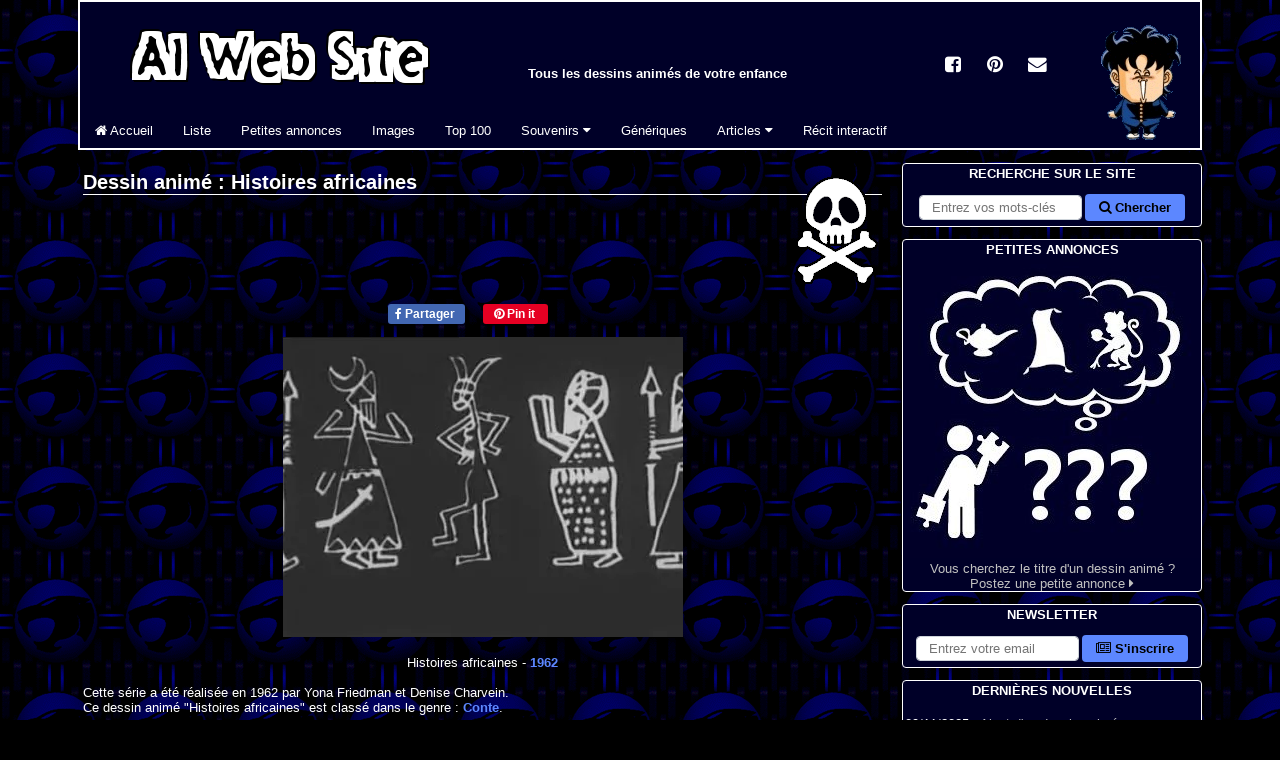

--- FILE ---
content_type: text/html; charset=utf-8
request_url: https://albator.com.fr/AlWebSite/anime-3403.php
body_size: 6664
content:
<!DOCTYPE html>
<html lang=fr>
<head>
<title>Histoires africaines (1962) - Dessins animés - AlWebSite</title>
<link rel=preconnect href=https://albator.com.fr>
<meta charset=utf-8>
<meta name=description content="Histoires africaines, dessin animé diffusé en 1962, série TV / anime réalisé par Yona Friedman et Denise Charvein. Tous les souvenirs d'enfance de votre dessin animé préféré en image.">
<meta name=author content="Al, nostalgique des Dessins Animés">
<meta name=Robots content=all>
<meta name=viewport content="width=device-width,minimum-scale=1,initial-scale=1">
<meta name=pinterest:description content="Histoires africaines, dessin animé diffusé en 1962, série TV / anime réalisé par Yona Friedman et Denise Charvein. Tous les souvenirs d'enfance de votre dessin animé préféré en image.">
<meta name=pinterest:image content="https://albator.com.fr/img/dessins-animes/Histoires-africaines-1962.jpg">
<meta name=theme-color content="#000028">
<meta property=fb:page_id content=104312713256093>
<meta property=fb:admins content=100001658736762>
<meta property=og:title content="Histoires africaines (1962) - Dessins animés - AlWebSite">
<meta property=og:type content=video.tv_show>
<meta property=og:url content="https://albator.com.fr/AlWebSite/anime-3403.php">
<meta property=og:image content="https://albator.com.fr/img/dessins-animes/Histoires-africaines-1962.jpg">
<meta property=og:site_name content="AlWebSite - Dessins Animés">
<meta name=msapplication-TileImage content="https://albator.com.fr/img/favicon.ico">
<link rel=canonical href="https://albator.com.fr/AlWebSite/anime-3403.php">
<link rel=image_src href="https://albator.com.fr/img/dessins-animes/Histoires-africaines-1962.jpg">
<link rel=alternate type="application/rss+xml" href="/rss.xml" title="News AlWebSite">
<link rel=alternate type="application/rss+xml" href="/AlWebSite/dafindrss.xml" title="Blog des Petites Annonces">
<link rel=manifest type="application/json" href="/manifest.json">
<link rel="shortcut icon" href="https://albator.com.fr/img/favicon.ico">
<link rel=apple-touch-icon href="https://albator.com.fr/img/apple-touch-icon.png">
<link rel=mask-icon href="https://albator.com.fr/img/icon.svg" color="#000028">
<link rel=preload href="https://albator.com.fr/AlWebSite/fonts/fontawesome-webfont.woff2?v=4.6.1" as=font crossorigin=anonymous>
<link rel=stylesheet type="text/css" href="/AlWebSite/css/combine-fontawesome.css-common.css-style.css-mobile.css">
<link rel=stylesheet type="text/css" href="/AlWebSite/css/combine-fontawesome.css-common.css-style.css-mobile.css" media=print>
<script async src="https://www.googletagmanager.com/gtag/js?id=G-YY0M2VEW9G"></script><script>window.dataLayer=window.dataLayer||[];function gtag(){dataLayer.push(arguments);}gtag('consent','default',{'analytics_storage':'granted'});gtag('js',new Date());gtag('config','G-YY0M2VEW9G',{'anonymize_ip':true,'cookie_expires':33696000});</script>
</head>
<body><div class=da><div id=page>
<header><div id=menuhaut><ul class=cad><li>
<div class=group id=menutitre>
<div class=flg><a href="/" title="Tous les Dessins Animés - AlWebSite"><img src="https://albator.com.fr/img/Title300x72.png" width=300 height=72 alt="Tous les Dessins Animés - AlWebSite" loading=lazy class="scale"></a></div>
<p class="centre notab fwb">Tous les dessins animés de votre enfance</p>
</div>
<div id=menumob class=menumob><a href="#menugauche" title="Afficher le menu"><i class="fa fa-bars fa-2x white"></i></a></div>
<div class="navbar navbar-collapse" id=menugauche>
<ul class="nav navbar-nav nomenumob">
<li id=menuclose class=droite><a href="#" title="Fermer le menu"><i class="fa fa-times fa-2x white"></i></a></li>
<li><a href="/" id=m1 title="Tous les dessins animés"><i class="fa fa-home"></i> Accueil</a></li>
<li><a href="/AlWebSite/desliste.php" title="La liste de tous les Dessins Animés">Liste</a></li>
<li><a href="/AlWebSite/dafind.php" title="Blog de petites annonces sur les dessins animés">Petites annonces</a></li>
<li><a href="/AlWebSite/dessins1.php" title="Les images de tous les dessins animés">Images</a></li>
<li><a href="/AlWebSite/voteda.php" title="Votez pour vos dessins animés">Top 100</a></li>
<li class=dropdown>
<a href="#" class=dropdown-toggle data-bs-toggle=dropdown role=button aria-haspopup=true aria-expanded=false title="Souvenirs de dessins animés">Souvenirs <i class="fa fa-caret-down"></i></a>
<ul class=dropdown-menu>
<li><a href="/AlWebSite/desintro.php" title="Tous les souvenirs">Menu</a></li>
<li><a href="/AlWebSite/devineda.php" title="Jeu de mémoire en ligne"><i class="fa fa-question"></i> Jeu de mémoire</a></li>
<li><a href="/AlWebSite/questionda1.php" title="Quiz en ligne sur les dessins animés"><i class="fa fa-question"></i> Quiz en ligne</a></li>
<li><a href="/AlWebSite/repquizzda.php" title="Quiz à télécharger sur les dessins animés"><i class="fa fa-question"></i> Quiz Excel</a></li>
<li><a href="/AlWebSite/dawallpapers.php" title="Fonds d'écran à télécharger"><i class="fa fa-picture-o"></i> Fonds d'écran</a></li>
<li><a href="/AlWebSite/dacitations.php" title="Citations extraites de dessins animés"><i class="fa fa-comment"></i> Citations</a></li>
<li role=separator class=divider aria-hidden=true></li>
<li><a href="/AlWebSite/desliens.php" title="Sites de dessins animés"><i class="fa fa-external-link"></i> Liens</a></li>
<li><a href="/AlWebSite/cobra.php" title="Moteur de recherche dédié aux dessins animés"><i class="fa fa-external-link"></i> Moteur Cobra</a></li>
</ul>
</li>
<li><a href="/AlWebSite/mp3.php" title="Génériques de dessins animés">Génériques</a></li>
<li class=dropdown>
<a href="#" class=dropdown-toggle data-bs-toggle=dropdown role=button aria-haspopup=true aria-expanded=false title="Dessins animés et culture">Articles <i class="fa fa-caret-down"></i></a>
<ul class=dropdown-menu>
<li><a href="/AlWebSite/Albator-Matsumoto.php" title="Le mangaka Leiji Matsumoto">Leiji Matsumoto</a></li>
<li><a href="/AlWebSite/Albator-Maetel.php" title="Space Symphony Maetel">Maetel</a></li>
<li><a href="/AlWebSite/Albator-Arcadia.php" title="Atlantis de ma jeunesse">Arcadia (film)</a></li>
<li><a href="/AlWebSite/Albator-78.php" title="Le dessin animé Albator 1978">Albator 78</a></li>
<li><a href="/AlWebSite/Albator.php" title="Le dessin animé Albator 1984 / Harlock">Albator 84</a></li>
<li><a href="/AlWebSite/Albator-le-film.php" title="Albator, Corsaire de l'espace">Albator (film)</a></li>
<li><a href="/AlWebSite/Albator-Emeraldas.php" title="OAV Queen Emeraldas">Queen Emeraldas</a></li>
<li><a href="/AlWebSite/Albator-Zero.php" title="Cosmowarrior Zéro">Zéro</a></li>
<li><a href="/AlWebSite/DaftPunk.php" title="Daft Punk - Discovery">Daft Punk</a></li>
<li role=separator class=divider aria-hidden=true></li>
<li><a href="/AlWebSite/Les-Mysterieuses-Cites-d-Or.php" title="Les Mystérieuses Cités d'Or au fil du temps">Les Cités d'Or</a></li>
<li role=separator class=divider aria-hidden=true></li>
<li><a href="/AlWebSite/Goldorak.php" title="Toutes les armes de Goldorak">Goldorak</a></li>
<li role=separator class=divider aria-hidden=true></li>
<li><a href="/AlWebSite/Ulysse31.php" title="Le dessin animé Ulysse 31 et la mythologie">Ulysse 31</a></li>
<li role=separator class=divider aria-hidden=true></li>
<li><a href="/AlWebSite/Salvador-Dali.php" title="Salvador Dali">Art - Salvador Dali</a></li>
<li><a href="/AlWebSite/matrix.php" title="Wachowski - Matrix">Cinéma - Matrix</a></li>
<li><a href="/AlWebSite/highland.php" title="La série Highlander">TV - Highlander</a></li>
<li><a href="/AlWebSite/noel.php" title="Les dessins animés de Noël">Film - Noël</a></li>
<li><a href="/AlWebSite/disney.php" title="Les dessins animés de Walt Disney">Animation - Disney</a></li>
</ul>
</li>
<li class=notab><a href="/AlWebSite/ecrire.php" title="Ecrivez la suite de l'histoire">Récit interactif</a></li>
</ul>
</div>
</li></ul></div></header>
<div id=menucentre><main>
<div class="droite fld width20"><img src="https://albator.com.fr/img/dessins-animes/dessins-animes-black.png" width=90 height=120 alt="Dessins Animés" loading=lazy class="scale"></div>
<h1>Dessin animé : Histoires africaines</h1><br><br>
<div class="section width100">
<div>
<ul class="sharing centre">
<li><div class=fb-btn><a href="//www.facebook.com/share.php?u=https%3A%2F%2Falbator.com.fr%2FAlWebSite%2Fanime-3403.php" target=_blank rel=noreferrer><i class="fa fa-facebook"></i> Partager</a></div></li><li><div class=pi-btn><a href="//www.pinterest.fr/pin/create/bookmarklet/?description=Histoires+africaines+%281962%29+-+Dessins+anim%C3%A9s+-+AlWebSite&media=https%3A%2F%2Falbator.com.fr%2Fimg%2Fdessins-animes%2FHistoires-africaines-1962.jpg&url=https%3A%2F%2Falbator.com.fr%2FAlWebSite%2Fanime-3403.php" target=_blank rel=noreferrer><i class="fa fa-pinterest"></i> Pin it</a></div></li></ul>  
</div>
<div class="nowid centre item" itemscope itemtype="https://schema.org/TVSeries">
<div class="daimg nowid centre" itemprop="image" itemscope itemtype="https://schema.org/ImageObject">
<picture><source srcset="https://albator.com.fr/img/dessins-animes-webp/Histoires-africaines-1962.webp" type="image/webp"><img src="https://albator.com.fr/img/dessins-animes/Histoires-africaines-1962.jpg" width=400 height=300 alt="Dessins Animés : Histoires africaines" class="scale"></picture><meta itemprop="url" content="https://albator.com.fr/img/dessins-animes/Histoires-africaines-1962.jpg">
<meta itemprop="width" content="400">
<meta itemprop="height" content="300">
</div>
<br>
<div class=bloc>
<span class=fn itemprop="name">Histoires africaines</span> - <a href="desliste.php?Tri=date#1962"><span itemprop="datePublished">1962</span></a></div>

<p class=section><br>Cette série a été réalisée en <span itemprop=dateCreated>1962</span> par <span itemscope itemprop="director" itemtype="https://schema.org/Person"><span itemprop="name">Yona Friedman</span></span> et <span itemscope itemprop="director" itemtype="https://schema.org/Person"><span itemprop="name">Denise Charvein</span></span>.<br>Ce dessin animé "Histoires africaines" est classé dans le genre : <a href="desliste.php?Tri=genre#34">Conte</a>.<br></p><br><br>
<h2 id=v>Top 100 des <span itemprop="genre">dessins animés</span></h2>
<p class=rating itemprop="aggregateRating" itemscope itemtype="https://schema.org/AggregateRating">Ce dessin animé a une note de 
<span class=average itemprop="ratingValue">5.00</span> sur <span class=best itemprop="bestRating">5</span> avec <span class=worst content="0"></span>
<span class=votes itemprop="ratingCount">5</span> vote(s).</p>
</div>
</div>
<p>Votez pour le dessin animé "Histoires africaines" afin qu'il progresse dans le <a href="voteda.php">Top 100</a> :</p>
<table class=votetab aria-describedby=v>
<tr><th class="centre votecol">Rang</th><th class="centre voteimg nomob">Image</th><th class="centre votecol nomob">Votes</th><th class="centre votecol">Prog.</th><th class="width60 centre">Votre note</th></tr><tr><td class="centre">3618.</td><td class="centre nomob"><img src="https://albator.com.fr/img/dessins-animes-mini/Histoires-africaines-1962-mini.png" width=50 height=50 alt="Histoires africaines" loading=lazy class="scale"></td><td class="centre nomob">5</td><td class="centre white"><i class="fa fa-exchange"></i> 0</td><td class="centre"><form method="post" name="starform" id="starform" action="newVoteda.php" target="_top"><input type="hidden" name="token" id="starform_token" value="32743dbf1f84d6a4235ad14196d6cf5e492cc6392de0989a4efdc1afe3551352"><input type="hidden" name="form" id="starform_form" value="starform"><span class="stars"><input type="hidden" name="Id" id="Id" value="3403"><input type="submit" id="star5" name="n" value="5"><label class="star" for="star5" title="Excellent - 5 étoiles"></label><input type="submit" id="star4" name="n" value="4"><label class="star" for="star4" title="Très bien - 4 étoiles"></label><input type="submit" id="star3" name="n" value="3"><label class="star" for="star3" title="Bien - 3 étoiles"></label><input type="submit" id="star2" name="n" value="2"><label class="star" for="star2" title="Moyen - 2 étoiles"></label><input type="submit" id="star1" name="n" value="1"><label class="star" for="star1" title="Médiocre - 1 étoiles"></label></span></form></td></tr></table>
<br><br><br>
<h2>Petites annonces</h2>
<p>Si vous cherchez un dessin animé, vous pouvez <a href="dafind.php">poster votre petite annonce</a> afin de faire appel aux souvenirs des visiteurs du site.</p>
<form method="post" name="in" id="in" action="addQuest.php" target="_top"><input type="hidden" name="token" id="in_token" value="b29b34b2e324c16ed7227eba292227f850e276a1dca433683b9ba404a270c88a"><input type="hidden" name="form" id="in_form" value="in"><div class="formline droite"><button type="submit" value="c">Poster une petite annonce</button></div></form><br><br>
<h2>Souvenirs</h2>
<p>Ajoutez ici votre souvenir d'enfance sur le dessin animé Histoires africaines en cliquant sur le bouton ci-dessous.</p><form method="post" name="am" id="am" action="/AlWebSite/addMemory.php" target="_top"><input type="hidden" name="token" id="am_token" value="4a3bed24adb35efbb342bac244e463ca39507d1d85842eeb301a5a3572ac719d"><input type="hidden" name="form" id="am_form" value="am"><div class="formline droite"><input type="hidden" name="id" id="id" value="3403"><button type="submit" value="c">Poster un souvenir</button></div></form><br><br>
<h2>Liens</h2>
<p>Si vous connaissez un site intéressant sur le dessin animé Histoires africaines, n'hésitez pas à nous l'indiquer.</p><form method="post" name="li" id="li" action="/AlWebSite/cobra-suggestURL.php" target="_top"><input type="hidden" name="token" id="li_token" value="25925f40f0fba0fdd14fcb74007e01598c141c4972035f23c8176589268188d8"><input type="hidden" name="form" id="li_form" value="li"><div class="formline droite"><input type="hidden" name="gp" id="gp" value="12"><input type="hidden" name="anime" id="anime" value="3403"><button type="submit" value="c">Proposer un site</button></div></form><br><br>
<div class=group>
<div class=flg><a href=anime-3402.php><img src="https://albator.com.fr/img/dessins-animes-mini/L-Histoire-de-France-en-bandes-dessinees-televisees-1976-mini.png" width=50 height=50 alt="L&#039;Histoire de France en bandes dessinées télévisées" loading=lazy class="scale"></a></div><div class="flg padl"><a href=anime-3402.php><br>« Précédent<br>L'Histoire de France en bandes dessinées télévisées</a></div><div class=fld><a href=anime-3404.php><img src="https://albator.com.fr/img/dessins-animes-mini/Histoires-de-la-Maison-Bleue-1989-mini.png" width=50 height=50 alt="Histoires de la Maison Bleue" loading=lazy class="scale"></a></div><div class="fld droite padr"><a href=anime-3404.php><br>Suivant »<br>Histoires de la Maison Bleue</a></div></div>
<nav class=centre><ul class=pagination>
<li><a href="dessins169.php#DA3403">Retour à la page des dessins animés</a></li>
<li><a href="desliste.php">La liste de tous les dessins animés</a></li>
</ul></nav>
<p>Vous trouverez ici les images (aux formats gif, jpg et png) de tous les dessins animés des séries de votre enfance. Pour tout ce qui concerne le streaming ou le téléchargement de génériques 
 mp3 et d'épisodes en divX, avi, mpg et compagnie, je vous conseille d'aller faire un tour sur la <a href="mp3.php">page des génériques</a> ou dans <a href="desliens.php">les liens</a>.</p>
<div id="fb-root"></div>
<ol class=breadcrumb itemscope itemtype="https://schema.org/BreadcrumbList">
<li itemprop=itemListElement itemscope itemtype="https://schema.org/ListItem"><a href="/" title="albator.com.fr" itemprop=item><span itemprop=name>albator.com.fr</span></a><meta itemprop=position content="1"></li><li itemprop=itemListElement itemscope itemtype="https://schema.org/ListItem"><a href="https://albator.com.fr/AlWebSite/desliste.php" title="Liste des dessins animés" itemprop=item><span itemprop=name>Liste des dessins animés</span></a><meta itemprop=position content="2"></li><li itemprop=itemListElement itemscope itemtype="https://schema.org/ListItem"><a href="https://albator.com.fr/AlWebSite/anime-3403.php" title="Histoires africaines  - Dessins animés" itemprop=item class="active"><span itemprop=name>Histoires africaines  - Dessins animés</span></a><meta itemprop=position content="3"></li></ol>
<div class=centre><br><br>
<div class=width100><div id="pubId"></div></div>
<br>
</div>
</main>
<aside>
<div id=menudroit class=objfix>

<div class="objrel nomob">
<ul class=menu>
<li class="droite padr">
<a href="/" title="Dessins Animés - AlWebSite" class=centre><img src="https://albator.com.fr/img/Chibi/Chibi_CFFF.png" width=91 height=130 alt="Dessins Animés - AlWebSite" loading=lazy class="scale"></a>
</li>
</ul>
</div>

<div class=objrel>
<ul class="menu cad">
<li class=title>Recherche sur le site</li>
<li>
<form method="get" name="end-cse-search-box" id="end-cse-search-box" action="/AlWebSite/dasearch.php" target="_top"><div class="formline centre"><input type="hidden" name="cx" id="cx" value="partner-pub-5236238024027275:wo6k23y4s8q"><input type="hidden" name="cof" id="cof" value="FORID:10"><input type="hidden" name="ie" id="ie" value="utf-8"><input type="search" class="form-control" name="q" id="q" required placeholder="Entrez vos mots-clés" aria-label="Rechercher sur le site"><button type="submit" value="c"><i class="fa fa-search"></i> Chercher</button></div></form></li>
</ul>
</div>

<div class="objrel">
<ul class="menu cad">
<li class=title>Petites annonces</li>
<li class=centre><a href="/AlWebSite/dafind.php" title="Petites annonces"><div><img src="https://albator.com.fr/img/Petites-Annonces.jpg" width=298 height=298 alt="Petites Annonces sur les Dessins Animés" loading=lazy class="scale"></div>
Vous cherchez le titre d'un dessin animé ?<br>
Postez une petite annonce <i class="fa fa-caret-right"></i></a>
</li>
</ul>
</div>

<div class=objrel>
<ul class="menu cad">
<li class=title>Newsletter</li>
<li>
<form method="get" name="nl" id="nl" action="/AlWebSite/newsletter.php" target="_top"><div class="formline centre"><input type="email" class="form-control" name="mail" id="mail" required placeholder="Entrez votre email" aria-label="S'abonner à la lettre d'information"><button type="submit" value="c"><i class="fa fa-newspaper-o"></i> S'inscrire</button></div></form></li>
</ul>
</div>

<div class="objrel">
<ul class="menu cad">
<li class=title>Dernières nouvelles</li>
<li>
<div class=divScroll>
<p class=gauche>09/11/2025 - <a href="/AlWebSite/anime-3994.php" title="Nouvelle du 09/11/2025">Ajout d'un dessin animé</a><br>Ajout du dessin animé Doctor Otter (2001) dans la liste.</p><p class=gauche>08/11/2025 - <a href="/AlWebSite/anime-3993.php" title="Nouvelle du 08/11/2025">Ajout d'un dessin animé</a><br>Ajout du dessin animé Micah et le trésor de Noël (1995) dans la liste.</p><p class=gauche>30/10/2025 - <a href="/AlWebSite/anime-3992.php" title="Nouvelle du 30/10/2025">Ajout d'un dessin animé</a><br>Ajout du dessin animé Wê, l'histoire du masque mendiant (2015) dans la liste.</p><p class=gauche>29/10/2025 - <a href="/AlWebSite/anime-3991.php" title="Nouvelle du 29/10/2025">Ajout d'un dessin animé</a><br>Ajout du dessin animé Pic Me (2005) dans la liste.</p><p class=gauche>13/10/2025 - <a href="/AlWebSite/anime-3990.php" title="Nouvelle du 13/10/2025">Ajout d'un dessin animé</a><br>Ajout du dessin animé Tsukimichi -Moonlit Fantasy- (2021) dans la liste.</p><p class=gauche>12/10/2025 - <a href="/AlWebSite/anime-3989.php" title="Nouvelle du 12/10/2025">Ajout d'un dessin animé</a><br>Ajout du dessin animé To be Hero X (2025) dans la liste.</p><p class=gauche>07/10/2025 - <a href="/AlWebSite/anime-3988.php" title="Nouvelle du 07/10/2025">Ajout d'un dessin animé</a><br>Ajout du dessin animé Tom Thunder (1995) dans la liste.</p><p class=gauche>07/09/2025 - <a href="/AlWebSite/anime-3984.php" title="Nouvelle du 07/09/2025">Ajout d'un dessin animé</a><br>Ajout du dessin animé Scary Larry (2012) dans la liste.</p><p class=gauche>05/09/2025 - <a href="/AlWebSite/anime-3983.php" title="Nouvelle du 05/09/2025">Ajout d'un dessin animé</a><br>Ajout du dessin animé Histoire de chatons (1942) dans la liste.</p><p class=gauche>30/08/2025 - <a href="/AlWebSite/anime-3982.php" title="Nouvelle du 30/08/2025">Ajout d'un dessin animé</a><br>Ajout du dessin animé Re:Monster (2024) dans la liste.</p></div>
</li>
</ul>
</div>

<div class="objrel nomob">
<ul class="menu cad group">
<li class=title>Accès mobile</li>
<li class=centre><br>
<div class="fld padr"><a href="/" title="AlWebSite pour mobile"><img src="https://albator.com.fr/img/barcode.png" width=110 height=110 alt="Dessins animés - AlWebSite pour mobile" loading=lazy class="scale"></a></div>
<br><br>Flashez le code barre avec votre téléphone.
</li>
</ul>
</div>

<div class="objrel">
<ul class="menu cad">
<li class=title>Dessin animé du jour</li>
<li class=centre><br>
<a href="/AlWebSite/anime-381.php" title="L&#039;Agence Tout Risque (The A-Team)">
<div><img src="https://albator.com.fr/img/dessins-animes-200/AgenceToutRisque-200.jpg" width=200 height=265 alt="L&#039;Agence Tout Risque (The A-Team)" loading=lazy class="scale"></div>
<br>L'Agence Tout Risque - 1984</a>
</li>
</ul>
</div>

<div class="objrel nomob">
<ul class="menu cad">
<li class=title>Partenaires</li>
<li class=padl>
<a href="https://www.facebook.com/CestDeMaGenerationCaetvous" title="Une page consacrée aux souvenirs d'enfance : du Malabar au Rubicube, en passant par Pacman, Retour vers le futur, le Club des Cinq et Pif Gadget, mais aussi Gros Quick et Kermit ...">C'est d'ma génération ça, et vous ?</a><br><a href="https://fr.jobsora.com/emplois-jeux-vid%C3%A9os" title="Postuler à des emplois Jeux vidéos aujourd'hui ! Jeux vidéos emplois et des carrières sur Jobsora. Commencez votre nouvelle carrière avec nous dès aujourd'hui !">Emploi Jeux vidéos - Jobsora</a><br><a href="https://fr.jooble.org/emploi-dessinateur-debutant" title="Job pour dessinateur avec Jooble">Job pour dessinateur</a><br><br><a href="/AlWebSite/bannieres.php" title="Devenir partenaire du site">Ajouter votre site <i class="fa fa-caret-right"></i></a>
</li>
</ul>
</div>

</div>

<div class=objfix id=menusocial>
<a href="//www.facebook.com/share.php?u=https://albator.com.fr%2FAlWebSite%2Fanime-3403.php" title=Facebook><span class=socialicons><i class="fa fa-facebook-square"></i></span></a>
<a href="//www.pinterest.fr/pin/create/link/?url=https://albator.com.fr%2FAlWebSite%2Fanime-3403.php" title=Pinterest><span class=socialicons><i class="fa fa-pinterest"></i></span></a>
<a href="mailto:?subject=Histoires%20africaines%20%281962%29%20-%20Dessins%20anim%C3%A9s%20-%20AlWebSite&amp;body=https://albator.com.fr%2FAlWebSite%2Fanime-3403.php" title=Mail><span class=socialicons><i class="fa fa-envelope"></i></span></a>
</div>
</aside>
</div>
</div></div>
<footer><div class=footer>
<br>
<p class="fld padr nomob"><a href="#" title="Revenir tout en haut"><i class="fa fa-reply fa-rotate-90 fa-4x"></i></a></p>
<p class=centre><span class=nomob>Suivez-nous :</span>
<a href="//www.facebook.com/AlWebSite" title="AlWebSite sur Facebook"><i class="fa fa-facebook-square"></i> Facebook</a> -
<a href="//www.pinterest.fr/alwebsite/" title="AlWebSite sur Pinterest"><i class="fa fa-pinterest"></i> Pinterest</a> -
<a href="/AlWebSite/newsletter.php" title="Lettre d'information AlWebSite"><i class="fa fa-newspaper-o"></i> Newsletter</a></p>
<p class=centre>
<a class=nomob href="/" title="Dessins Animés">AlWebSite</a>
<a class=nomob href="/AlWebSite/copyright.php" title=Copyright>© Copyright -</a>
<a class=nomob href="/AlWebSite/sitemap.php" title="Plan du site">Plan du site -</a>
<a href="/AlWebSite/contact.php" title="Contactez-nous !">Contact</a> -
<a href="/AlWebSite/bannieres.php" title="Proposez un partenariat">Bannières</a> -
<a class=nomob href="/AlWebSite/dawebvote.php" title="AlWebSite sur Internet">Sur le net -</a>
<a class=nomob href="/AlWebSite/IRC-mirc.php" title="IRC et bots Eggdrop">IRC -</a>
<a class=nomob href="//validator.w3.org/nu/?doc=https://albator.com.fr%2FAlWebSite%2Fanime-3403.php" title="Conformité HTML5">HTML<i class="fa fa-html5"></i> -</a>
<a href="/rss.xml" title="Feed RSS">Flux RSS <i class="fa fa-rss"></i></a></p>
</div></footer>
<script defer async src ="/AlWebSite/js/combine-jquerymin.js-bootstrapmin.js-adslazyload.js"></script>
<noscript>Votre navigateur ne supporte pas le JavaScript.</noscript>
</body>
</html>


--- FILE ---
content_type: text/css
request_url: https://albator.com.fr/AlWebSite/css/combine-fontawesome.css-common.css-style.css-mobile.css
body_size: 4796
content:
@font-face{font-family:FontAwesome;font-display:swap;src:url('/AlWebSite/fonts/fontawesome-webfont.eot?v=4.6.1');src:url('/AlWebSite/fonts/fontawesome-webfont.eot?#iefix&v=4.6.1') format('embedded-opentype'),url('/AlWebSite/fonts/fontawesome-webfont.woff2?v=4.6.1') format('woff2'),url('/AlWebSite/fonts/fontawesome-webfont.woff?v=4.6.1') format('woff'),url('/AlWebSite/fonts/fontawesome-webfont.ttf?v=4.6.1') format('truetype'),url('/AlWebSite/fonts/fontawesome-webfont.svg?v=4.6.1#fontawesomeregular') format('svg');font-weight:normal;font-style:normal}.fa{display:inline-block;font:normal normal normal 14px/1 FontAwesome;font-size:inherit}.fa-lg{font-size:1.33333333em;line-height:.75em;vertical-align:-15%}.fa-2x{font-size:2em}.fa-3x{font-size:3em}.fa-4x{font-size:4em}.fa-5x{font-size:5em}.fa-fw{width:1.28571429em;text-align:center}.fa-ul{padding-left:0;margin-left:2.14285714em;list-style-type:none}.fa-ul>li{position:relative}.fa-li{position:absolute;left:-2.14285714em;width:2.14285714em;top:.14285714em;text-align:center}.fa-li.fa-lg{left:-1.85714286em}.fa-border{padding:.2em .25em .15em;border:solid .08em #eee;border-radius:.1em}.fa-pull-left{float:left}.fa-pull-right{float:right}.fa.fa-pull-left{margin-right:.3em}.fa.fa-pull-right{margin-left:.3em}.fa-spin{animation:fa-spin 2s infinite linear}.fa-pulse{animation:fa-spin 1s infinite steps(8)}@keyframes fa-spin{0%{transform:rotate(0)}100%{transform:rotate(359deg)}}.fa-rotate-90{transform:rotate(90deg)}.fa-rotate-180{transform:rotate(180deg)}.fa-rotate-270{transform:rotate(270deg)}.fa-flip-horizontal{transform:scale(-1,1)}.fa-flip-vertical{transform:scale(1,-1)}:root .fa-rotate-90,:root .fa-rotate-180,:root .fa-rotate-270,:root .fa-flip-horizontal,:root .fa-flip-vertical{filter:none}.fa-stack{position:relative;display:inline-block;width:2em;height:2em;line-height:2em;vertical-align:middle}.fa-stack-1x,.fa-stack-2x{position:absolute;left:0;width:100%;text-align:center}.fa-stack-1x{line-height:inherit}.fa-stack-2x{font-size:2em}.fa-inverse{color:#fff}.fa-music:before{content:"\f001"}.fa-search:before{content:"\f002"}.fa-heart:before{content:"\f004"}.fa-star:before{content:"\f005"}.fa-star-o:before{content:"\f006"}.fa-film:before{content:"\f008"}.fa-times:before{content:"\f00d"}.fa-home:before{content:"\f015"}.fa-video-camera:before{content:"\f03d"}.fa-picture-o:before{content:"\f03e"}.fa-arrow-up:before{content:"\f062"}.fa-arrow-down:before{content:"\f063"}.fa-comment:before{content:"\f075"}.fa-facebook-square:before{content:"\f082"}.fa-comments:before{content:"\f086"}.fa-external-link:before{content:"\f08e"}.fa-twitter:before{content:"\f099"}.fa-facebook:before{content:"\f09a"}.fa-rss:before{content:"\f09e"}.fa-bars:before{content:"\f0c9"}.fa-pinterest:before{content:"\f0d2"}.fa-caret-down:before{content:"\f0d7"}.fa-caret-right:before{content:"\f0da"}.fa-envelope:before{content:"\f0e0"}.fa-bolt:before{content:"\f0e7"}.fa-exchange:before{content:"\f0ec"}.fa-reply:before{content:"\f112"}.fa-smile-o:before{content:"\f118"}.fa-frown-o:before{content:"\f119"}.fa-chain-broken:before{content:"\f127"}.fa-question:before{content:"\f128"}.fa-html5:before{content:"\f13b"}.fa-sort-alpha-asc:before{content:"\f15d"}.fa-history:before{content:"\f1da"}.fa-newspaper-o:before{content:"\f1ea"}.fa-facebook-official:before{content:"\f230"}.fa-safari:before{content:"\f267"}.fa-chrome:before{content:"\f268"}.fa-firefox:before{content:"\f269"}.fa-opera:before{content:"\f26a"}.fa-internet-explorer:before{content:"\f26b"}.fa-commenting:before{content:"\f27a"}.sr-only{position:absolute;width:1px;height:1px;padding:0;margin:-1px;overflow:hidden;clip:rect(0,0,0,0);border:0}.sr-only-focusable:active,.sr-only-focusable:focus{position:static;width:auto;height:auto;margin:0;overflow:visible;clip:auto}body{font-size:10pt;color:#FFF;background-color:#000;width:100%;text-align:center;margin:0;padding:0}body,td,textarea,pre{font-family:Arial,sans-serif}h1,h2,h3,.title{font-family:"Arial Black",Arial,sans-serif;color:#FFF}.da{background-image:url('https://albator.com.fr/img/cosmo.png')}#page,#pagemail{margin:0 auto;position:relative;min-height:1900px;text-align:left}#page{width:1124px}#pagemail{padding:8px;max-width:1124px}*{box-sizing:border-box}.footer{background-color:#000;width:100%;bottom:0}h1{font-size:1.5em;background-position:center;border-bottom:1px solid #FFF}h2{border-bottom:1px solid #FFF;font-size:1.2em;text-transform:uppercase;text-align:left}h3{font-size:1.1em;text-transform:uppercase}h4{display:inline-block;color:#5C87FF;margin-block:0}img{border:0}p{text-align:justify}.white{color:#FFF}.fsi{font-style:italic}.fwb{font-weight:bold}.big{font-size:1.2em}.centre{margin-left:auto;margin-right:auto;text-align:center}.gauche{left:0;margin-left:0;margin-right:auto;text-align:left}.droite{right:0;margin-right:0;margin-left:auto;text-align:right}a{text-decoration:none;font-weight:bold}a:active,a:link{color:#5C87FF}a:hover,a:focus{color:#739AFF}a:visited{color:#8787FF}.cadre{border:5px solid #FFF;margin:2px}.cad{background-color:#000028;border:1px solid #FFF;padding-bottom:3px;border-radius:4px}.cad li a,.footer a,.sl a,.dalist td:first-child a{color:#C0C0C0;font-weight:normal}.cad li a:hover,.footer a:hover,.sl a:hover{color:#FFF;font-weight:normal}table{border-width:0;font-size:1em}td{font-size:1em;color:#FFF;text-align:left}.objfix{z-index:2;position:absolute}.fld{float:right}.flg{float:left}.padl{padding-left:5%}.padr{padding-right:5%}.pad3{padding:3%}.margr{margin-right:5%}.margt{margin-top:5px}.margtb li{margin:1em auto}.width100{width:100%}.width80{width:80%}.width70{width:70%}.width55{width:55%}.width50{width:50%}.width40{width:40%}.width30{width:30%}.width20{width:20%}.width10{width:10%}.width5{width:5%}.section{clear:both;padding:0;margin:0}.col{display:block;margin:1% 0}.col:first-child{margin-left:0}.group:before,.group:after{content:"";display:table}.group:after,.nav:after,.navbar:after,.navbar-collapse:after{clear:both}.objrel{z-index:2;left:0;position:relative;margin-top:12px}#menuhaut{width:100%}#menuhaut .cad{border-width:2px;height:150px;list-style:none;margin:0;padding:0;border-radius:0}#menutitre{padding:18px 300px 18px 50px;width:100%;height:111px}#menutitre .notab{padding:33px 15px 0 15px}#menucentre{padding-left:5px;padding-right:320px;padding-top:8px;width:100%}#menudroit{right:0;top:3px;padding-top:3px;margin-top:0;width:300px}#menuimg{padding:30px}.title{text-transform:uppercase;font-weight:bold;text-align:center;padding-top:2px;height:20px;font-size:1em}.menu{list-style:none;margin:0;padding:0;width:300px}.scale{max-width:100%;height:auto}#menusocial{padding-right:150px;right:0;top:50px}#menusocial a{margin-left:8px}.socialicons .fa{font-size:1.4em;width:1.6em;height:1.6em;line-height:1.6em;text-align:center;color:#FFF;transition:all .3s ease-in-out}.socialicons .fa:hover,.socialicons .fa:active{transform:scale(1.1)}#cookie-popin{position:fixed;bottom:-3px;width:225px;right:20px;background-color:#FFF;border-radius:3px;box-shadow:0 2px 8px rgba(0,0,0,.6);line-height:18px;font-size:11px;color:#000;z-index:1000}#cookie-close{float:right;width:20px;height:25px;padding-right:5px;text-align:right;cursor:default}#cookie-popin a{color:#08088A}#cookie-text{padding:20px}#cookie-popin:target{display:none}.divScroll{overflow-y:scroll;overflow-x:hidden;width:100%;height:300px;padding:2px}.formblock button,.formline button{padding:8px 14px;color:#000;background-color:#5C87FF;border-width:0;border-radius:4px;font-weight:bold}.formblock button:active,.formblock button:hover,.formblock button:focus,.formline button:active,.formline button:hover,.formline button:focus{background-color:#739AFF}.formline{width:100%;margin:5px 0}.formline input{width:55%;height:25px;display:inline-block}.formblock{margin-right:10%;width:90%}.formblock div div{display:inline-block;vertical-align:top}.formblock input{width:100%}.formblock textarea{width:100%;resize:vertical}.formblock button{margin-top:20px}.formline button{margin-left:3px;padding:6px 14px;margin-top:5px}.form-control{display:block;width:100%;padding:.375rem .75rem;font-size:10pt;font-weight:400;line-height:1.5;color:#000;background-color:#fff;background-clip:padding-box;border:1px solid #ced4da;appearance:none;border-radius:.25rem;transition:border-color .15s ease-in-out,box-shadow .15s ease-in-out}.navbar{z-index:4}.navbar-collapse{width:auto}.navbar-nav{margin:0}.navbar-nav > li{background-color:#000028;height:35px}.navbar-nav > li > a{padding-top:15px;padding-bottom:15px}.nav{margin-bottom:0;padding-left:0;list-style:none}.nav > li{position:relative;display:block;float:left;z-index:3}.nav > li > a{position:relative;display:block;padding:10px 15px;color:#FFF}.nav > li > a:hover,.nav > li > a:focus{text-decoration:none;background-color:#eee;color:#000}.dropdown-menu{position:absolute;top:100%;left:0;z-index:4;float:left;display:none;list-style:none;text-align:left;padding:5px 0;margin:2px 0 0;background-color:#000028}.dropdown-menu.show{display:block}.dropdown-menu > li > a{display:block;padding:3px 20px;clear:both;line-height:1.42857143;color:#FFF;white-space:nowrap}.dropdown-menu > li > a:hover,.dropdown-menu > li > a:focus{color:#000;background-color:#eee}.dropdown-menu .divider{height:1px;margin:9px 0;background-color:#282828}.pagination{display:inline-block;padding-left:0;margin:5px 0;border-radius:4px}.pagination > li{display:inline;z-index:3}.pagination > li > a,.pagination > li > span{position:relative;float:left;padding:6px 12px;line-height:1.42857143;text-decoration:none;background-color:#000028;border:1px solid #000028;margin-left:-1px}.pagination > li:first-child > a,.pagination > li:first-child > span{margin-left:0;border-bottom-left-radius:4px;border-top-left-radius:4px}.pagination > li:last-child > a,.pagination > li:last-child > span{border-bottom-right-radius:4px;border-top-right-radius:4px}.pagination > li > a:hover,.pagination > li > span:hover,.pagination > li > a:focus,.pagination > li > span:focus{z-index:2;color:#5C87FF;background-color:#eee;border-color:#000}.pagination > .active > a,.pagination > .active > span,.pagination > .active > a:hover,.pagination > .active > span:hover,.pagination > .active > a:focus,.pagination > .active > span:focus{color:#000;background-color:#5C87FF;border-color:#000;cursor:default}.menumob{display:none}#menuclose{display:none}@media screen and (max-width:800px) and (orientation:portrait),screen and (max-width:800px) and (max-height:800px) and (orientation:landscape){h1{font-size:1.2em}.cad{background-color:transparent;border:0;padding-bottom:0}.margr{margin-right:0}#menuhaut,#menugauche{width:100%}#menuhaut .cad{height:79px;width:100%}#menutitre{padding:2px 0 2px 12%;width:100%;height:auto}#menugauche li{text-transform:uppercase}#menugauche,#menumob{position:absolute;left:0;top:0}#menumob{width:38px}#menugauche:target{background-color:#000;min-height:100%}#menugauche:target .nomenumob,#menugauche:target #menuclose{display:block}#menuclose a{padding:4px 15px}#menugauche:target .menumob{padding:0}.navbar-nav > li{background-color:#000;border-bottom:1px solid #282828;height:auto}.dropdown-menu{background-color:#000;position:static;float:none;padding-left:15px}.dropdown-menu > li{position:static}.nav > li{float:none}#menudroit{left:0;top:0;width:100%}#menudroit > div{padding-bottom:20px}.menu{width:100%}.nomenumob{display:none}.menumob{display:block;padding-left:8px;padding-top:8px}.objrel{margin-top:0}#menucentre{padding-left:0;padding-right:0;padding-top:8px}#menusocial{left:auto;top:10px;right:0;margin-right:0;margin-left:auto;text-align:right;width:100%;padding-bottom:30px;padding-right:0}#menuimg{left:0;top:10px;margin-left:0;margin-right:0;padding:0}#cookie-popin{width:100%;right:0;border-radius:0}#cookie-text{padding:10px}.formline{margin-left:0;margin-right:0;width:100%}}@media print{body,.da,#page{color:#000;background:#fff;width:100%}a{text-decoration:underline;color:#00f}#menucentre{padding-left:0;padding-right:0}#menutitre{padding:18px 50px}.nomob,.nomenumob,#menudroit,#menusocial,#cookie-popin{display:none}h1,h2{color:#000}}.irc{background-image:url('https://albator.com.fr/img/SPACE.jpg')}.cabal{background-image:url('https://albator.com.fr/img/virus.jpg')}.blue{color:#5C87FF;font-size:1em;font-weight:bold}.green{color:#0C0}.red{color:#F00}.purple{color:#800080}.grey{color:#808080}.black{color:#000}.letter,.year{font-family:"Times New Roman",Times,serif;color:#5C87FF;font-weight:bold;vertical-align:top}.letter{font-size:6em;width:7.5%}.year{font-size:2em;min-width:7.5%}.whitebg{background-color:#FFF}.padtxtleft{padding-left:30px;text-align:justify}.padtxtright{padding-right:30px;text-align:justify}.parent{display:flex}.enfant{margin:auto 0;padding-left:5px;flex:1}.bloc{display:inline-block}.fbloc{display:block}.blogrep,.blogsug{border:1px solid #FFF;width:100%;padding:1%;border-radius:4px}.blogsug{background-color:#181937}.blog{background-color:#000028;margin:5px;padding:5px;max-width:100%}.souv{width:100%;border-spacing:5px}.souv div{margin:5px;padding:5px}.sharing{list-style:none;overflow:auto;padding:10px 0;margin:0;height:43px}.sharing li{list-style:none;display:inline-block;margin-left:0;padding-left:0;margin-right:0;width:95px}.pi-btn,.fb-btn{height:20px;border-radius:3px;font-weight:500;font-size:12px;vertical-align:middle}.pi-btn{width:65px;background-color:#E60023}.fb-btn{width:77px;background-color:#4267b2}.pi-btn a,.fb-btn a{line-height:20px;color:#fff;padding:3px 8px 3px 6px}.breadcrumb{padding:0 15px;margin-bottom:20px;list-style:none;background-color:#000028;border-radius:4px}.breadcrumb > li{display:inline-block;padding:17px 0}.breadcrumb > li > a{padding:17px 0}.breadcrumb > li + li:before{content:"/\00a0";padding:0 5px;color:#ccc}.breadcrumb .active{color:#C0C0C0}.dalist{width:100%}.dalist td:first-child{width:65%}.dalist a{line-height:1.5em}.asidead{width:300px;height:250px}.stars{unicode-bidi:bidi-override;direction:rtl;font-size:25px}.stars .star{font-family:FontAwesome;font-weight:normal;font-style:normal;display:inline-block}.stars .star:hover{cursor:pointer}.stars .star:before{content:"\f006";padding:5px;color:#999}.stars .star:hover:before,.stars .star:hover~.star:before{content:"\f005";color:#e3cf7a}.stars input{display:none}.cobra{width:100%;padding:2px;background-color:#5C87FF}.votetab{background-color:#000028;border-spacing:0;border-collapse:collapse;width:100%;border:1px solid #000}.votetab td{height:54px;border:1px solid #000}.votetab th{font-weight:bold;height:30px;background-color:#000045;color:#FFF;border:1px solid #000}.votecol{width:50px}.voteimg{width:54px}.table250{height:250px;display:table}.celltxt{vertical-align:middle;display:table-cell;text-align:justify}.nodisp{display:none}.nobord{border:0}.form-floating{position:relative}.form-floating > input.form-control{height:calc(3.1rem + 2px);padding:1rem .75rem}.form-floating > label{display:inline-block;color:#000;position:absolute;top:0;left:0;height:100%;padding:1rem .75rem;pointer-events:none;border:1px solid transparent;transform-origin:0 0;transition:opacity .1s ease-in-out,transform .1s ease-in-out}.form-floating > .form-control::placeholder{color:transparent}.form-floating > .form-control:focus,.form-floating > .form-control:not(:placeholder-shown){padding-top:1.625rem;padding-bottom:.625rem}.form-floating > .form-select{height:calc(3.1rem + 2px);padding:1rem .5rem;padding-top:1.35rem;padding-bottom:.625rem}.form-floating > .form-control:focus ~ label,.form-floating > .form-control:not(:placeholder-shown) ~ label,.form-floating > .form-select ~ label{opacity:.65;transform:scale(0.85) translateY(-0.5rem) translateX(0.15rem)}.input-group{position:relative;display:flex;flex-wrap:wrap;align-items:stretch;width:100%}.input-group > .form-control,.input-group > .form-select{position:relative;flex:1 1 auto;width:1%;min-width:0}.input-group > .form-control:focus,.input-group > .form-select:focus{z-index:3}.input-group-text{display:flex;align-items:center;padding:.375rem .75rem;font-weight:400;line-height:1.5;color:#000;text-align:center;white-space:nowrap;background-color:#e9ecef;border:1px solid #ced4da;border-radius:.25rem}.form-control[type=file]{overflow:hidden}.form-control[type=file]:not(:disabled):not([readonly]){cursor:pointer}.input-group:not(:last-child){border-top-right-radius:0;border-bottom-right-radius:0}.input-group >:not(:first-child){margin-left:-1px;border-top-left-radius:0;border-bottom-left-radius:0}.form-select{display:block;width:100%;padding:.375rem 1.75rem .375rem .75rem;font-weight:400;line-height:1.5;color:#000;vertical-align:middle;background-color:#fff;border:1px solid #ced4da;border-radius:.25rem}.form-select:focus{border-color:#86b7fe;outline:0;box-shadow:0 0 0 .25rem rgba(13,110,253,.25)}.form-check-label{color:#FFF}.rows2{height:76px}.rows4{height:114px}.rows6{height:152px}.rows16{height:332px}.mb-3{margin-bottom:1rem}.daimg{max-width:400px;width:400px;min-height:200px}.mini:hover{filter:grayscale(1)}@media screen and (max-width:800px) and (orientation:portrait),screen and (max-width:800px) and (max-height:800px) and (orientation:landscape){.formblock{margin-left:0;margin-right:0;width:100%}.dalist td:first-child{width:71%}}@media screen and (max-width:1124px){#page{width:100%}}@media screen and (max-width:910px){.notab,li.notab{display:none}}@media screen and (max-width:800px) and (orientation:portrait),screen and (max-width:800px) and (max-height:800px) and (orientation:landscape){.nomob,.pagination > li.nomob,div.formblock div div.nomob{display:none}li.notab{display:block}.nowid{width:100%}.nolin{display:block}img,table,td,blockquote,code,pre,textarea,input,iframe,object,embed,video,div{max-width:100%}body{margin:0}#page{padding:8px}textarea,table,td,th,code,pre,samp{word-wrap:break-word;hyphens:auto}code,pre,samp{white-space:pre-wrap}blockquote{margin-right:0;margin-left:0}.objfix{position:relative;left:2%}table.menu{width:100%}.title{background-image:none;padding-left:0;height:auto;border-bottom:1px solid #FFF;font-size:1.2em;text-align:left;text-transform:uppercase;font-weight:bold}.letter{font-size:3em;padding:0}.ban{width:100%;height:auto}}